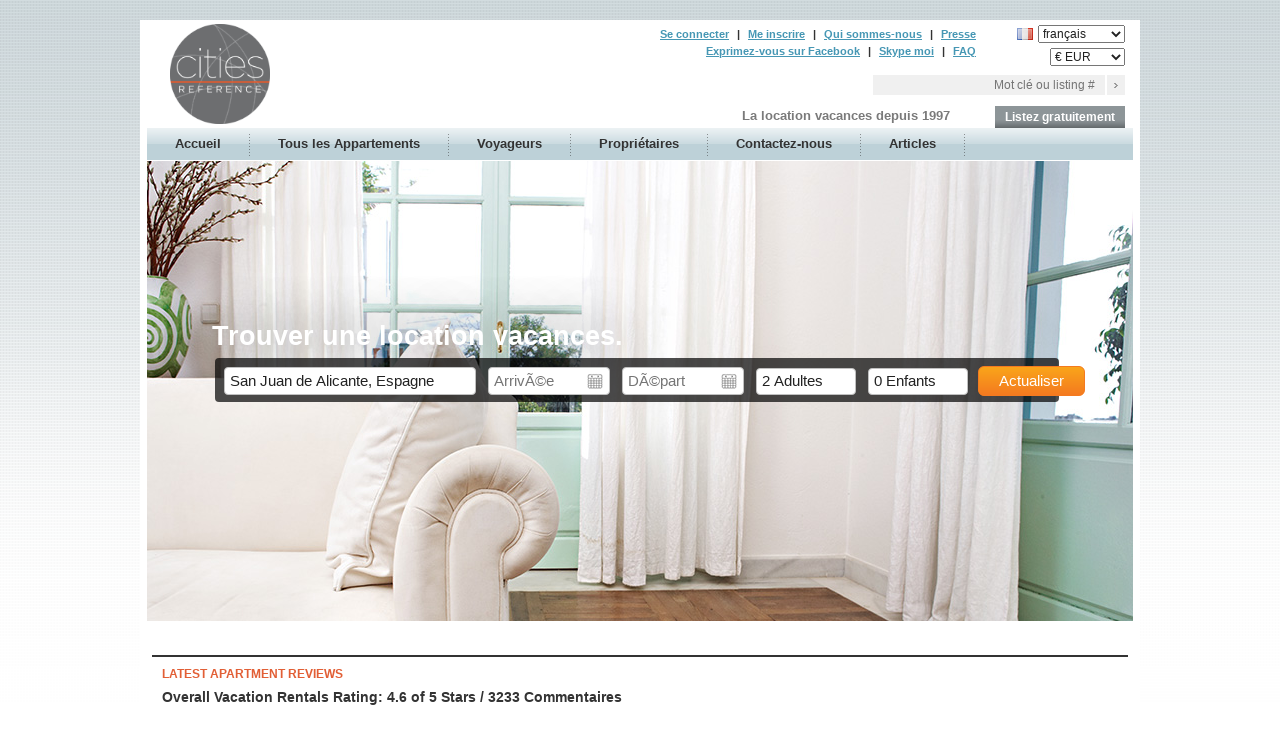

--- FILE ---
content_type: text/html; charset=utf-8
request_url: https://www.citiesreference.com/fr/san-juan-de-alicante
body_size: 4435
content:
<!DOCTYPE html>
<!--[if lt IE 7]>      <html class="no-js lt-ie9 lt-ie8 lt-ie7"> <![endif]-->
<!--[if IE 7]>         <html class="no-js lt-ie9 lt-ie8"> <![endif]-->
<!--[if IE 8]>         <html class="no-js lt-ie9"> <![endif]-->
<!--[if gt IE 8]><!-->
<html class="no-js"
      xmlns="http://www.w3.org/1999/xhtml" xml:lang="fr" lang="fr"
> <!--<![endif]-->
<head>
	<meta charset="utf-8">
	<meta http-equiv="X-UA-Compatible" content="IE=edge">
	<title>Cities Reference</title>
	<link rel="shortcut icon" href="https://static.citiesreference.com/img/site/cit/favicon.png" type="image/png" />
	<link rel="icon" href="https://static.citiesreference.com/img/site/cit/favicon.png" type="image/png" />
	<meta name="description" content="3.500 Appartements Vérifié™. La location vacances à Paris, Rome, Berlin, Barcelona, Londre et New York. Cities Reference appartements à  louer à  la journée ou à  la semaine.">
	<meta name="keywords" content="Locations Vacances, Appartements de vacances, hébergement, hébergement, vacances, Appartement, Location de maison de vacances">
	<meta http-equiv="expires" content="never" />
	<meta name="content-language" content="fr" />
	<meta name="copyright" content="(c)Copyright 1997-2026 CitiesReference.com. All rights reserved." />
	<meta name="ROBOTS" content="NOYDIR" />
	<meta name="ROBOTS" content="NOODP" />
	<meta http-equiv="X-UA-Compatible" content="IE=edge,chrome=1">
	<meta name="viewport" content="width=device-width">
	<meta name="author" content="Cities Reference" />
	<meta name="google-site-verification" content="Or3BD0exGRPTvLEXL5T0tOl_FqFF9C6tyny_BrgV8m0" />
	<meta name="msvalidate.01" content="184B26AFC382C90CED76FF9B639C2BE5" />
	<meta name="alexaVerifyID" content="Tcc8KvzKYoUbzQDOf9lIy5ageV0" />
	<base href="https://www.citiesreference.com" />
<!--	<link href='http://fonts.googleapis.com/css?family=Roboto:400,500,700' rel='stylesheet' type='text/css'>-->
	<link rel="stylesheet" href="/css/main-min.css?5"/>
	<script type="text/javascript" src="js/vendor/modernizr.min.js?5"></script>
    <script type="text/javascript" src="js/vendor/jquery.min.js?5"></script>
    <script type="text/javascript" src="js/vendor/jquery-ui.custom.min.js?5"></script>
    <script type="text/javascript" src="js/vendor/plugins.js?5"></script>
    <script type="text/javascript" src="js/Global.js?5"></script>
    <script type="text/javascript" src="js/Store.js?5"></script>
    <script type="text/javascript" src="js/Ajax.js?5"></script>
    <script type="text/javascript" src="js/Form.js?5"></script>
    <script type="text/javascript" src="js/Map.js?5"></script>
    <script type="text/javascript" src="js/Calendar.js?5"></script>
    <script type="text/javascript" src="js/Owner.js?5"></script>
    <script type="text/javascript" src="js/main.js?5"></script>
<!-- 	<script src="--><!--js/main-min.js?--><!--"></script>-->
    <script>
        window.fbAsyncInit = function() {
            FB.init({
                appId      : '762616477455072',
                xfbml      : true,
                version    : 'v3.2'
            });
            FB.AppEvents.logPageView();
        };

        (function(d, s, id){
            var js, fjs = d.getElementsByTagName(s)[0];
            if (d.getElementById(id)) {return;}
            js = d.createElement(s); js.id = id;
            js.src = "https://connect.facebook.net/en_US/sdk.js";
            fjs.parentNode.insertBefore(js, fjs);
        }(document, 'script', 'facebook-jssdk'));
    </script>
	<script type="text/javascript">Site.initialize(["fr","IT","EUR","d\/m\/Y","UA-188958-18","6943","","","",""]);</script>
    </head>
<body>
<div id="fb-root"></div>
&nbsp;


<div id="canvas" class="clearfix">

<header>
	<a href="https://www.citiesreference.com/fr/" title="Cities Reference"><img id="logo" src="https://static.citiesreference.com/img/logo_citiesreference.png" alt="Cities Reference" width="100" height="100" class="mainlogo"/></a>
	<div>
		<h2>La location vacances depuis 1997</h2>
		<div id="list_apartment"><a href="https://www.citiesreference.com/fr/proprietaires" >Listez gratuitement</a></div>
		<div id="language">
			<img src="https://static.citiesreference.com/img/flag/fr.png" alt="français" width="16" height="12"/>
			<select onchange="Utils.updateLanguage(this.value)">
				<option value='en'>anglais</option><option value='it'>italien</option><option value='es'>espagnol</option><option value='fr' selected='true'>français</option><option value='de'>allemand</option><option value='pt'>portugais</option><option value='nn'>norvégien</option><option value='pl'>polonais</option><option value='ro'>roumain</option><option value='da'>danois</option><option value='nl'>néerlandais</option><option value='sv'>suédois</option><option value='ru'>russe</option>			</select>
		</div>
		<select id="currency" onchange="Utils.updateCurrency(this.value)">
			<option value="EUR" selected>€ EUR</option><option value="USD">$ USD</option><option value="GBP">£GB GBP</option><option value="JPY">¥JP JPY</option><option value="CAD">$CA CAD</option><option value="AUD">$AU AUD</option><option value="INR">₹ INR</option><option value="BRL">R$ BRL</option><option value="ILS">₪ ILS</option><option value="CHF">CHF CHF</option><option value="PLN">PLN PLN</option><option value="ZAR">ZAR ZAR</option><option value="AED">د.إ AED</option><option value="THB">฿ THB</option>		</select>
		<div id="links">
							<a href="https://www.citiesreference.com/fr/create-login">Se connecter</a> |
				<a href="https://www.citiesreference.com/fr/create-login/1">Me inscrire</a> |
						<a href="https://www.citiesreference.com/fr/sur" >Qui sommes-nous</a> |
			<a href="https://www.citiesreference.com/fr/presse" >Presse</a><br/>
			<a href="http://www.facebook.com/citiesreference" target="_new">Exprimez-vous sur Facebook</a> |
			<a href="skype:romanreference?call">Skype moi</a> |
			<a href="https://www.citiesreference.com/fr/aide" >FAQ</a>
		</div>
		<div id="search">
			<form name="search" action="https://www.citiesreference.com/fr/google" method="get">
				<input type="text" name="search_value" placeholder="Mot cl&eacute; ou listing #"/>
				<input type="image" src="https://static.citiesreference.com/img/search_go.png" width="18" height="20" alt="search"/>
			</form>
		</div>
		<div id="likes">
							<div id="fb_like"><div class="fb-like" data-href="http://www.facebook.com/citiesreference" data-send="false" data-layout="button_count" data-width="80" data-action="like"  data-show-faces="false" data-font="arial"></div></div>
				<div id="gp_like"><div class="g-plusone" data-size="medium" data-href="www.citiesreference.com" data-annotation="none"></div></div>
					</div>
	</div>
</header>



<nav>
	<div>
	<a id="nav_home" href="https://www.citiesreference.com/fr/san-juan-de-alicante">Accueil</a><img src="https://static.citiesreference.com/img/nav/divider.png" width="1" height="32" alt=""/><a id="nav_search" href="https://www.citiesreference.com/fr/san-juan-de-alicante/location-vacances">Tous les Appartements</a><img src="https://static.citiesreference.com/img/nav/divider.png" width="1" height="32" alt=""/><a id="nav_travel" href="https://www.citiesreference.com/fr/voyageurs">Voyageurs</a><img src="https://static.citiesreference.com/img/nav/divider.png" width="1" height="32" alt=""/><a id="nav_owners" href="https://www.citiesreference.com/fr/proprietaires">Propri&eacute;taires</a><img src="https://static.citiesreference.com/img/nav/divider.png" width="1" height="32" alt=""/><a id="nav_contact" href="https://www.citiesreference.com/fr/contact">Contactez-nous</a><img src="https://static.citiesreference.com/img/nav/divider.png" width="1" height="32" alt=""/><a id="nav_articles" href="https://www.citiesreference.com/fr/articles">Articles</a><img src="https://static.citiesreference.com/img/nav/divider.png" width="1" height="32" alt=""/>	</div>
</nav>
<section id="message" class="hidden">
	<div></div>
</section>
<section class="content">

	

<script type="text/javascript">initializeHomepage();</script>
<div id="home-search">
	<div class="slides">
		<img src="img/bkg_home_room1.jpg" width="986" height="460" alt=""/>
		<img src="img/bkg_home_expanse1.jpg" width="986" height="460" alt="" />
		<img src="img/bkg_home_expanse2.jpg" width="986" height="460" alt="" />
	</div>
	<div>
		<div>Trouver une location vacances.</div>
		<div>
			<div></div>
			<form name="search-form" id="search-form" method="get" action="" onsubmit="return Search.submit();" autocomplete="off">
	<div id="search-container" class="search-home">
		<input type="text" name="destination" id="search-destination" value="San Juan de Alicante, Espagne" placeholder="City, Destination, or Region">
		<input type="text" name="arrival" id="search-arrival" value="" placeholder="ArrivÃ©e" readonly/>
		<input type="text" name="departure" id="search-departure" value="" placeholder="DÃ©part" readonly/>
		<select name="adults" id="search-adults">
			<option value="1">1 Adulte</option><option value="2">2 Adultes</option><option value="3">3 Adultes</option><option value="4">4 Adultes</option><option value="5">5 Adultes</option><option value="6">6 Adultes</option><option value="7">7 Adultes</option><option value="8">8 Adultes</option><option value="9">9 Adultes</option><option value="10">10 Adultes</option><option value="11">11 Adultes</option><option value="12">12 Adultes</option><option value="13">13 Adultes</option><option value="14">14 Adultes</option><option value="15">15 Adultes</option><option value="16">16 Adultes</option><option value="17">17 Adultes</option><option value="18">18 Adultes</option><option value="19">19 Adultes</option><option value="20">20 Adultes</option>		</select>
		<select name="children" id="search-children">
			<option value="0" selected>0 Enfants</option><option value="1">1 Enfant</option><option value="2">2 Enfants</option><option value="3">3 Enfants</option><option value="4">4 Enfants</option><option value="5">5 Enfants</option><option value="6">6 Enfants</option><option value="7">7 Enfants</option><option value="8">8 Enfants</option><option value="9">9 Enfants</option><option value="10">10 Enfants</option><option value="11">11 Enfants</option><option value="12">12 Enfants</option><option value="13">13 Enfants</option><option value="14">14 Enfants</option><option value="15">15 Enfants</option><option value="16">16 Enfants</option><option value="17">17 Enfants</option><option value="18">18 Enfants</option><option value="19">19 Enfants</option><option value="20">20 Enfants</option>		</select>
		<button type="submit" class="btn btn-orange">Actualiser</button>
	</div>
</form>
<script type="text/javascript" src="https://www.citiesreference.com/fr/search/initialize"></script>		</div>
	</div>
</div>

	


	

	

	

<div id="reviews">
	<div class="top-thick-border header-title">Latest Apartment Reviews</div>
	<div itemscope itemtype="http://schema.org/AggregateRating">
		<span itemprop="ratingValue">Overall Vacation Rentals Rating: 4.6</span> of <span itemprop="bestRating">5</span> Stars / <span itemprop="ratingCount">3233</span> Commentaires		<meta itemprop="worstRating" content="1"/>
	</div>
	<div>
			</div>
</div>





</section>

</div>

<footer>
	<div id="foot_left">
		<div>
			<a href="https://www.citiesreference.com/fr/contact" target="cities">Contactez-nous</a> |
			<a href="http://blog.citiesreference.com/" target="_blank">Blog</a> |
			<a href="http://blog.romanreference.com/" target="_blank">Rome Blog</a> |
			<a href="https://www.citiesreference.com/fr/sitemap">Site Map</a> |
			<a href="https://www.citiesreference.com/fr/aide" target="cities">FAQ</a> |
			<a href="https://www.citiesreference.com/fr/terms" target="cities">Conditions gÃ©nÃ©rales</a>
		</div>
		<div>
			Suivez nous sur&nbsp;
			<a href="http://www.facebook.com/citiesreference" target="_blank">Facebook</a> |
			<a href="http://pinterest.com/citiesapartment" target="_blank">Pintrest</a> |
			<a href="http://twitter.com/citiesreference" target="_blank">Twitter</a> |
			<a href="http://www.linkedin.com/company/cities-reference" target="_blank">Linked In</a> |
			<a href="http://www.youtube.com/user/romanreference" target="_blank">You Tube</a>
		</div>
		<div>
			<div>Destinations pr&eacute;f&eacute;r&eacute;e &nbsp; </div>
			<div><div><a href="https://www.romanreference.com/fr/rome/location-vacances">Rome</a></div>
		</div>
	</div>
	<div id="foot_right">
		&copy;1997-2026 CitiesReference.com. All rights reserved.<br/>
		EGE group Srl VAT # IT08792831003<br/>
		<a href="http://www.thinksf.com/" rel="nofollow" target="_blank">design by THINKsf</a>&nbsp;
	</div>
	<div id="foot_bot">
		&nbsp;
	</div>
    <div style="position:absolute;top:-20px;left:360px">
        <div class="airbnb-embed-frame" data-user-id="276063" data-view="superhost_button" data-city="Roma" data-city-url="https://www.airbnb.it/s/Roma--Italia" data-eb="1498507737_JbrSaFEhTCrR2REe" data-eu="lCtUCjixCorI8yOicyJHcKrCIoKrhsP5B6l8DLSZOAjIlwKK7mNaVS7QmMau x8o6ZWlsyd+1oMjxPdnfUZQHUe5I/9kEj1m2YEXWKYol4c1ps3CtWFj6+DdB YkuBFslMtGqicd+h4But7pjGLJdr282j0+rNIl3Euv7di2mnudaZsSIZTg70 tA7CZVTrX66mVMHBNFe0Qe8UXuFB3bVPfO9DqOAK1n+dZalp9E2TxStLahC8 9y5yt0O+mVqDVkP41Emxuwu89F1GowpwAyYxIJnuDB3syu50ifnbGVRMiO1A yuo5pCykQaySqNjmNb5pFZ9n20rvICAN/RyNnrSdHQ== " data-trigger-source-type="badge_center" data-embed-source-type="badge_center" style="margin:auto;height:85px;"><a href="https://www.airbnb.it/users/show/276063" rel="nofollow">Superhost</a><div>a Positano</div><script async="" src="https://www.airbnb.it/embeddable/airbnb_jssdk"></script></div>
    </div>
</footer>

<script type="text/javascript">
	var google_conversion_id = 1072483140;
	var google_custom_params = window.google_tag_params;
	var google_conversion_label = "2A12CJXb9wUQxJaz_wM";
	var google_remarketing_only = true;
	var google_conversion_language = "fr";
</script>
<script type="text/javascript" src="//www.googleadservices.com/pagead/conversion.js">
</script>
<noscript>
	<div style="display:inline;">
		<img height="1" width="1" style="border-style:none;" alt="" src="//googleads.g.doubleclick.net/pagead/viewthroughconversion/1072483140/?value=0&amp;guid=ON&amp;script=0"/>
	</div>
</noscript>
</body>
</html>




--- FILE ---
content_type: text/html; charset=utf-8
request_url: https://accounts.google.com/o/oauth2/postmessageRelay?parent=https%3A%2F%2Fwww.citiesreference.com&jsh=m%3B%2F_%2Fscs%2Fabc-static%2F_%2Fjs%2Fk%3Dgapi.lb.en.2kN9-TZiXrM.O%2Fd%3D1%2Frs%3DAHpOoo_B4hu0FeWRuWHfxnZ3V0WubwN7Qw%2Fm%3D__features__
body_size: 162
content:
<!DOCTYPE html><html><head><title></title><meta http-equiv="content-type" content="text/html; charset=utf-8"><meta http-equiv="X-UA-Compatible" content="IE=edge"><meta name="viewport" content="width=device-width, initial-scale=1, minimum-scale=1, maximum-scale=1, user-scalable=0"><script src='https://ssl.gstatic.com/accounts/o/2580342461-postmessagerelay.js' nonce="rfQ8Q7k98jHnsw9xDWJI6g"></script></head><body><script type="text/javascript" src="https://apis.google.com/js/rpc:shindig_random.js?onload=init" nonce="rfQ8Q7k98jHnsw9xDWJI6g"></script></body></html>

--- FILE ---
content_type: application/javascript; charset=utf-8
request_url: https://www.citiesreference.com/fr/search/initialize
body_size: 1139
content:
Search.initialize([{"i":"ES","n":"Espagne","s":" spagna espanya espagne spanien espanha spania hiszpania spanje spain","p":"espagne","c":1},{"i":"GB","n":"Royaume-Uni","s":" regno unito reino unido royaume-uni vereinigtes koenigreich storbritannia wielka brytania marea britanie storbritannien verenigd koninkrijk united kingdom","p":"royaume-uni","c":2},{"i":"FR","n":"France","s":" francia frankreich franca frankrike francja franta frankrig frankrijk france","p":"france","c":2},{"i":"TR","n":"Turquie","s":" turchia turquia turquie tuerkei tyrkia turcja turcia tyrkiet turkije turkey","p":"turquie","c":5},{"i":"US","n":"Etats-Unis","s":" stati uniti estados unidos etats-unis vereinigte staaten usa stany zjednoczone statele unite ale americii verenigde staten united states of america","p":"etats-unis","c":14},{"i":"IT","n":"Italie","s":" italia italie italien wlochy italy","p":"italie","c":39},{"i":4131,"n":"Rome, Italie","s":" rome roma rom rzym italia italie italien wlochy italy","p":"rome","c":"39"},{"i":8866,"n":"City of Glacier, Etats-Unis","s":" city of glacier stati uniti estados unidos etats-unis vereinigte staaten usa stany zjednoczone statele unite ale americii verenigde staten united states of america","p":"city-of-glacier","c":"14"},{"i":7318,"n":"Ankara, Turquie","s":" ankara turchia turquia turquie tuerkei tyrkia turcja turcia tyrkiet turkije turkey","p":"ankara","c":"5"},{"i":3930,"n":"Noto, Italie","s":" noto italia italie italien wlochy italy","p":"noto","c":"5"},{"i":7319,"n":"Antalya, Turquie","s":" antalya turchia turquia turquie tuerkei tyrkia turcja turcia tyrkiet turkije turkey","p":"antalya","c":"4"},{"i":3637,"n":"Gaeta, Italie","s":" gaeta italia italie italien wlochy italy","p":"gaeta","c":"3"},{"i":4436,"n":"Villasimius, Italie","s":" villasimius italia italie italien wlochy italy","p":"villasimius","c":"3"},{"i":1505,"n":"Paris, France","s":" parigi parijs paryz paris francia frankreich franca frankrike francja franta frankrig frankrijk france","p":"paris","c":"2"},{"i":7971,"n":"Leeds, Royaume-Uni","s":" leeds regno unito reino unido royaume-uni vereinigtes koenigreich storbritannia wielka brytania marea britanie storbritannien verenigd koninkrijk united kingdom","p":"leeds","c":"2"},{"i":7331,"n":"Cappadocia Urgup, Turquie","s":" cappadocia urgup turchia turquia turquie tuerkei tyrkia turcja turcia tyrkiet turkije turkey","p":"cappadocia-urgup","c":"1"},{"i":7359,"n":"Istanbul, Turquie","s":" istanbul turchia turquia turquie tuerkei tyrkia turcja turcia tyrkiet turkije turkey","p":"istanbul","c":"1"},{"i":6635,"n":"Chipiona, Espagne","s":" chipiona spagna espanya espagne spanien espanha spania hiszpania spanje spain","p":"chipiona","c":"1"},{"i":8799,"n":"Mugla, Turquie","s":" mugla turchia turquia turquie tuerkei tyrkia turcja turcia tyrkiet turkije turkey","p":"mugla","c":"1"},{"i":5359,"n":"Houston, Etats-Unis","s":" houston stati uniti estados unidos etats-unis vereinigte staaten usa stany zjednoczone statele unite ale americii verenigde staten united states of america","p":"houston","c":"1"},{"i":5397,"n":"Orlando, Etats-Unis","s":" orlando stati uniti estados unidos etats-unis vereinigte staaten usa stany zjednoczone statele unite ale americii verenigde staten united states of america","p":"orlando","c":"1"},{"i":1678,"n":"Saintes Maries de la Mer, France","s":" saintes maries de la mer francia frankreich franca frankrike francja franta frankrig frankrijk france","p":"saintes-maries-de-la-mer","c":"1"},{"i":3197,"n":"Abruzzo, Italie","s":" abruzzo italia italie italien wlochy italy","p":"abruzzo","c":"1"},{"i":4130,"n":"Rome Ostia, Italie","s":" ostia (rome) roma ostia rome ostia italia italie italien wlochy italy","p":"rome-ostia","c":"1"},{"i":4236,"n":"Sardinia, Italie","s":" sardinia italia italie italien wlochy italy","p":"sardinia","c":"1"},{"i":3968,"n":"Palermo, Italie","s":" palermo italia italie italien wlochy italy","p":"palermo","c":"1"},{"i":4064,"n":"Positano, Italie","s":" positano italia italie italien wlochy italy","p":"positano","c":"1"}],{"location_id":"6943","arrival":null,"departure":null,"adults":2,"children":0,"location_display":"San Juan de Alicante, Espagne"},"location-vacances",["Dimanche","Lundi","Mardi","Mercredi","Jeudi","Vendredi","Samedi"],["Janvier","F\u00e9vrier","Mars","Avril","Mai","Juin","Juillet","Ao\u00fbt","Septembre","Octobre","Novembre","D\u00e9cembre"],{property:"Appartement",properties:"Appartements"});